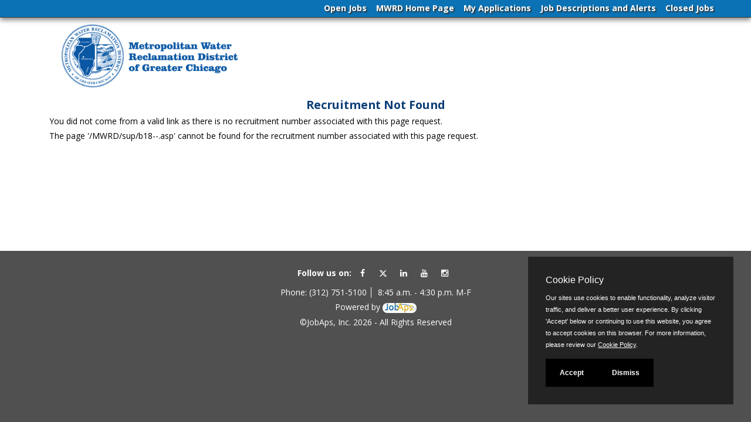

--- FILE ---
content_type: text/html
request_url: https://www.jobapscloud.com/MWRD/sup/BulPreview.asp?R1=18&amp;R2=20006479&amp;R3=019
body_size: 3624
content:
<!DOCTYPE HTML>
<html lang="en">
<head>
    <meta charset="utf-8">
    <meta name="viewport" content="width=device-width, initial-scale=1.0">
    <meta http-equiv="X-UA-Compatible" content="IE=edge"> 
        <link rel="stylesheet" href="/css/PrivacyCookie.css"/>
    <script type="text/javascript" src="/js/PrivacyCookie.js"></script>
<title>
Job Announcement:  - Metropolitan Water Reclamation District of Greater Chicago</title>
<!-- ********** Begin Meta Data ********** -->


<!-- EITHER HARDCODED VALUES, A CONFIG VAR OR, A SQL STATEMENT TO GENERATE OUTPUT -->
<meta name="title" content="">
<meta name="keywords" content="">
<meta name="description" content="">

    <meta property="og:title" content="" />
    <meta property="og:description" content="We are hiring for ." />
    <meta property="og:image" content="https://www.jobapscloud.com/MWRD/_skin/images/MWRD_logo.png" />
    <meta property="og:image:height" content="72" />
    <meta property="og:image:width" content="138" />
    <meta property="og:url" content="https://www.jobapscloud.com/MWRD/sup/bulpreview.asp?R1=18&R2=&R3=" />
    
<link rel="alternate" type="application/rss+xml" title="RSS" href="https://www.jobapscloud.com/MWRD/rss.asp">
<link rel="stylesheet" href="/MWRD/_oec/css/main.css">
<link rel="stylesheet" href="/MWRD/_skin/client.css">
<!-- core CSS -->
<link href="/MWRD/_skin/css/bootstrap.custom.css" rel="stylesheet">
<link href="/MWRD/_skin/css/font-awesome.min.css" rel="stylesheet">

<link href="/MWRD/_skin/css/styles.css" rel="stylesheet">
<!--[if lt IE 9]>
    <script src="/MWRD/_skin/js/html5shiv.js"></script>
    <script src="/MWRD/_skin/js/respond.min.js"></script>
    <![endif]-->
<link rel="shortcut icon" href="/MWRD/_skin/favicon.png">

<link href="/MWRD/_skin/css/stacktable.css" rel="stylesheet" />

<style type="text/css">
</style>

<style type="text/css">
    @media print {

        .navbar-brand {
            display: none;
        }
       #footer {
        display: none;
       }

        /* JOB BULLETIN */
        #JobBulletin {
            font-size: 90%;
        }

            #JobBulletin p, #JoBulletin h1, #JoBulletin .JobNumTitle {
                font-size: 90%;
                margin-top: 0;
            }

            #JobBulletin .PageContent, #JobBulletin .DetailTable {
                margin: 0;
                padding: 0;
            }

                #JobBulletin .DetailTable td, #JobBulletin .DetailTable th {
                    padding: 0.25em;
                }

            #JobBulletin .addthis_sharing_toolbox {
                display: none;
            }

            #JobBulletin h2 {
                margin: 0;
                padding: 0;
            }
    }

</style>

 <!-- Google tag (gtag.js) -->
<script async src="https://www.googletagmanager.com/gtag/js?id=G-8S9DDDVL0F"></script>
<script>
    window.dataLayer = window.dataLayer || [];
    function gtag(){dataLayer.push(arguments);}
    gtag('js', new Date());
    gtag('config', 'G-8S9DDDVL0F');
</script>
<!-- End Google tag -->
</head>
<body id="home">
<div id="PageWrapper">

<!-- CLIENT HEADER/MASTHEAD -->

   <header id="header">
        <nav id="main-nav" class="navbar navbar-default navbar-fixed-top" role="banner">
            <div class="container">
                <div class="navbar-header">
                    <button type="button" class="navbar-toggle" data-toggle="collapse" data-target=".navbar-collapse">
                        <span class="sr-only">Toggle navigation</span>
                        <span class="icon-bar"></span>
                        <span class="icon-bar"></span>
                        <span class="icon-bar"></span>
                    </button>
				
                    <ul class="nav navbar-nav navbar-right navbar-collapse collapse nav-links">
                        <li class="scroll"><a href="https://www.jobapscloud.com/MWRD/">Open Jobs</a></li>
                        <li class="scroll"><a href="https://www.mwrd.org/careers">MWRD Home Page</a></li>
                        <li class="scroll"><a href="https://www.jobapscloud.com/MWRD/newregpages/IDPassfind.asp?from=existing">My Applications</a></li>
                        <li class="scroll"><a href="https://www.jobapscloud.com/MWRD/auditor/classspecs.asp">Job Descriptions and Alerts</a></li>
                        <li class="scroll"><a href="https://www.jobapscloud.com/MWRD/statusboard.asp">Closed Jobs</a></li>
                    </ul>
                 </div>
           </div><!--/.container-->
        </nav><!--/nav-->
    </header><!--/header-->
<div style="clear: both;"></div>

<!--END CLIENT HEADER/MASTHEAD -->
<!-- BEGIN PAGE WRAPPER -->
   
<!--START BODY SECTION -->
<div id="PageContent">
                        <a class="navbar-brand" href="/MWRD/default.asp" title="MWRD"></a>

       

<div id="JobBulletin" class="container">
<h1>Recruitment Not Found</h1><p>You did not come from a valid link as there is no recruitment number associated with this page request.</p>
<div class="BulletinPreview">
<p>The page '/MWRD/sup/b18--.asp' cannot be found for the recruitment number associated with this page request.</P>
</div>
  
<br class="clear" />

<br class="clear" />
<!-- END THE BOTTOM DIV -->
</div>
<!-- END THE BULTOP DIV -->
<br class="clear" />
        <!--END BODY SECTION -->
 
<!--END JOBAPS SECTION -->
</div>

<!--END JOBAPS SECTION -->
<div style="clear: both;"></div>
<footer id="footer">
    <div class="container">
        <div class="row">
            <div id="ApPageFooter">
          <div class="col-sm-6">
    <ul class="social-icons">
        
        <li class="follow"><b>Follow us on: </b></li>
        
        <li><a href="https://www.facebook.com/MetropolitanWaterReclamationDistrict/" target="_blank" title="Facebook"><i class="fa fa-facebook"></i></a></li>
        
        <li><a href="https://twitter.com/MWRDGC" target="_blank" title="Twitter"><svg xmlns="http://www.w3.org/2000/svg"  viewBox="0 0 512 512" style="height: 0.95em; margin-bottom: -2px;"><!--! Font Awesome Free 6.4.2 by @fontawesome - https://fontawesome.com License - https://fontawesome.com/license (Commercial License) Copyright 2023 Fonticons, Inc. --><style>svg{fill:#fff;}</style><path d="M389.2 48h70.6L305.6 224.2 487 464H345L233.7 318.6 106.5 464H35.8L200.7 275.5 26.8 48H172.4L272.9 180.9 389.2 48zM364.4 421.8h39.1L151.1 88h-42L364.4 421.8z"/></svg></a></li>
        
        <li><a href="https://www.linkedin.com/company/metropolitan-water-reclamation-district-of-greater-chicago/" target="_blank" title="LinkedIn"><i class="fa fa-linkedin"></i></a></li>
        
        <li><a href="https://www.youtube.com/channel/UC1ovpYGxKYZQqvjDeddNIeQ/videos" target="_blank" title="YouTube"><i class="fa fa-youtube"></i></a></li>
        
       <li><a href="https://www.instagram.com/mwrd_of_greater_chicago/?hl=en" target="_blank" title="Instagram"><i class="fa fa-instagram"></i></a></li>
         
   </ul>
</div>


              <p class="notes">
                    <span> Phone: (312) 751-5100</span> <span> 8:45 a.m. - 4:30 p.m. M-F </span>
                    <!--TTY:  |-->
                </p>
                <p class="PoweredByFooter">Powered by <a href="http://www.jobaps.com" rel="external">
                    <img src="/MWRD/graphics/jobaps_logo_sm.gif" alt="JobAps" /></a></p>
                   <p class="copyright">
                    &copy;JobAps, Inc. 2026 - All Rights Reserved
               
                </p>
         </div>
        </div>
    </div>

</footer>
<!--/#footer-->


  </div>   
      </div>


    <script type="text/javascript" src="/MWRD/_oec/js/main.js"></script>



    <script src="/MWRD/_skin/js/jquery.js"></script>
    <script src="/MWRD/_skin/js/bootstrap.min.js"></script> 

    <script src="/MWRD/_skin/js/stacktable.js"></script>



<script type="text/javascript">

</script>
<noscript></noscript>


    <noscript>
        <p>Please enable JavaScript to enhance your experience using this website.</p>
    </noscript>
    
<script type="text/javascript">
<!--




// CALLED FROM BulPreview
function GeneratePrintedBulletin(){
    //document.getElementById("ResponseType").value = "Word"
    //document.form1.submit()
    strURL = "/MWRD/sup/BulPreview.asp?R1=18&R2=&R3=&ResponseType=Word&Printing=Yes"
    window.open(strURL)
}

			
-->
</script>

    <noscript>
        <p>Many features of this site utilize JavaScript.</p>
    </noscript>
    </body> 
    </html>


--- FILE ---
content_type: text/css
request_url: https://www.jobapscloud.com/MWRD/_skin/css/styles.css
body_size: 2920
content:
@import url(//fonts.googleapis.com/css?family=Open+Sans:400,700,700italic,400italic);

/*************************
*******Typography******
**************************/

body {
    background: none;
    background-color: #ffffff;
    padding: 0em;
    font-family: 'Open Sans', 'Helvetica Neue', Helvetica, Arial, sans-serif;
    font-size: 0.875em;
    text-align: left;
    background-color: #505050;
}

#PageWrapper {
    overflow: hidden;
-webkit-box-shadow: none;
    -moz-box-shadow: none;
    box-shadow: none;
    max-width: 100%;
    box-sizing: border-box;
    background-color: #ffffff;
}
#home {
}
#PageContent { 
    max-width: 1170px;
    margin: 0 auto;   
               -webkit-box-shadow: none;
    -moz-box-shadow: none;
    box-shadow: none;
    min-height: 400px;
    margin-top: 2em;
}



select, textarea, input[type="text"] {
    border-radius: 4px;
    color: #555;
    display: inline-block;
    margin-bottom: 10px;
    padding: 4px 6px;
    vertical-align: middle;
}

textarea, input[type="text"] {
    background-color: #fff;
    border: 1px solid #ccc;
    box-shadow: 0 1px 1px rgba(0, 0, 0, 0.075) inset;
    transition: border 0.2s linear 0s, box-shadow 0.2s linear 0s;
}


/* MGM boobstrap overrides */
.container {
    /*width: 960px;*/
    max-width: 100%;
}

    .container.noclear, .container.noclear::before, .container.noclear::after {
        clear: none !important;
    }

.glyphicon {
    font-size: 150%;
    top: 0.25em;
    padding-right: 0.25em;
    color: #D4AF37;
}

.btn {
    margin: 0em 0.25em;
}


hr {
    margin-top: 1em;
    margin-bottom: 0;
}

@media only screen and (max-width: 959px) {
    body {
        padding: 0;
    }
    #PageWrapper { margin: 0;}
}

@media only screen and (max-width: 768px) {
    .navbar-header {
        -webkit-border-radius: 0px 0px 0px 0px;
        -khtml-border-radius: 0px 0px 0px 0px;
        border-radius: 0px 0px 0px 0px;
    }

    #PageContent { padding: 2em 0em 1em 0em;

    }
    h1 {
        text-align: center;
    }
}


/*************************
*******Header******
**************************/
.navbar-fixed-top {
  /*background: url(images/header-bg.png) top center no-repeat;*/
  background-color: #0B73B5; 
}
.navbar-fixed-top {
    border-bottom: 1px solid #333 !important;
    float: none;
    left: 0;
    top: 0;
    width: 100%;
    padding: 0em 0em;
}
.nav > li > a {
    color: #ffffff;
    text-shadow: 2px 2px 2px #333;
    margin: 0em 0em;
}
.navbar-brand {
	background: url(../images/MWRD_banner.gif) left top no-repeat;
	background: url(../images/MWRD_banner2.png) left top no-repeat;
    background-size: 300px auto;
	min-height: 110px;
    width: 300px;
    margin-left: 2em;
    margin-bottom: 1em;
}
.navbar {
    min-height: 30px;
    -webkit-box-shadow: 0px 4px 8px 0px rgba(133,131,133,1);
    -moz-box-shadow: 0px 4px 8px 0px rgba(133,131,133,1);
    box-shadow: 0px 4px 8px 0px rgba(133,131,133,1);
    border-bottom: 0px;
}
.navbar-right-BOTTOM-STYLE {
    background-color: #000;
    margin-left: -30px !important;
    float: none !important;
    margin-right: -30px !important;
    width: auto;
    overflow: hidden;
    background: #404D59;
    background: -moz-linear-gradient(top,#808990 0%,#404D59 50%,#001221 53%,#001221 100%);
    background: -webkit-gradient(linear,left top,left bottom,color-stop(0%,#404D59),color-stop(50%,#495c6f),color-stop(53%,#001221),color-stop(100%,#001221));
    background: -webkit-linear-gradient(top,#808990 0%,#404D59 50%,#001221 53%,#001221 100%);
    background: -o-linear-gradient(top,#808990 0%,#404D59 50%,#001221 53%,#001221 100%);
    background: -ms-linear-gradient(top,#808990 0%,#404D59 50%,#001221 53%,#001221 100%);
    background: linear-gradient(to bottom,#808990 0%,#404D59 50%,#001221 53%,#001221 100%);
    filter: progid:DXImageTransform.Microsoft.gradient(startColorstr='#808990',endColorstr='#001221',GradientType=0);
    padding: 0px 0px 8px;
    height: 36px;
    font-size: 17px;
}


.navbar-toggle .icon-bar {
    width: 16px;
}

.navbar-toggle {
    padding: 8px;
    margin-top: 0.25em;
    margin-right: 1em;
    background-color: #ccc;
}

.navbar-header {
    -moz-border-radius: 0 0 0px 0px;
    -webkit-border-radius: 0 0 0px 0px;
    -khtml-border-radius: 0 0 0px 0px;
    border-radius: 0 0 0px 0px;
    float: none;
     /*padding-left: 1em;*/
   /*margin-left: -15px !important;
    margin-right: -15px !important;*/
    /*margin: 0 auto !important;*/
    /*max-width: 960px;*/
}



.navbar-right ul {
    list-style: none;
    position: relative;
    float: left;
    display: block;
    left: 50%;
}

    .navbar-right ul li {
        position: relative;
        float: left;
        display: block;
        right: 50%;
    }

.navbar-nav > li > a {
    font-size: 100%;
    font-weight: bold;
    padding: 4px 8px 3px;
    text-shadow: 2px 2px 2px #333;
}
.navbar-nav > li > a:focus, .navbar-nav > li > a:active  {
    color: #0D3E77;

}

.navbar.navbar-default {
    border: 0;
    border-radius: 0;
    margin-bottom: 0;
}

    .navbar.navbar-default .navbar-brand {
        height: auto;
        padding: 5px 0px 10px 5px;
    }

.navbar-default .navbar-nav > li > a {
    color: #FFFFFF;
}

    .navbar-default .navbar-nav > li > a:hover {
        color: #fff;
        text-decoration: underline;
    }

#main-nav {
    -webkit-border-radius: 0px;
    -khtml-border-radius: 0px;
    border-radius: 0px;
}

@media only screen and (max-width: 800px) {
}

@media only screen and (max-width: 767px) {


    .navbar-header {
        
    }

    .navbar-right ul {
        list-style: none;
        position: relative;
        float: none;
        display: block;
        left: 0%;
    }

        .navbar-right ul li {
            position: relative;
            float: none;
            display: block;
            right: 0%;
            padding-top: 1em;
        }

    #main-nav.navbar-default .navbar-nav > li.active > a, #main-nav.navbar-default .navbar-nav > li.open > a, #main-nav.navbar-default .navbar-nav > li:hover > a {
        color: #ffffff !important;
        -webkit-border-radius: 0px;
        -khtml-border-radius: 0px;
        border-radius: 0px;
        text-shadow: none !important;
    }

    .navbar-collapse {
        height: auto;
        width: auto;
        margin: 0 auto;
        padding: 0;
        padding-left: 1em;
        background-color: #0D3E77;
        overflow: hidden;
        border-top: 0;
        clear: left;
        margin-top: 3.5em;
    }

        .navbar-collapse li {
        margin-top:0.75em;
        margin-bottom: 0.75em
    }

        .navbar.navbar-default .navbar-brand {
        height: auto;
        padding: 0px 0px 0px 0px;
        	margin-left: 1em !important;

    }

}

@media only screen and (max-width: 400px) {

}



/***********************
********* Footer ******
************************/
#footer {
    padding-top: 0px;
    color: #fff;
    background: #505050;
    margin: 0 auto !important;
    width: auto;
    padding-bottom: 1em;
}
    #footer {
        border-radius: 0 0 0px 0px;
        -moz-border-radius: 0 0 0px 0px;
        -webkit-border-radius: 0 0 0px 0px;
        -khtml-border-radius: 0 0 0px 0px;
    }

    #footer a {
        color: #fff;
    }

        #footer a:hover {
            color: #FFA98E;
        }

    #footer ul {
        list-style: none;
        padding: 0;
        margin: 0 -7.5px;
    }

        #footer ul > li {
            display: inline-block;
            /*border: 1px solid rgba(255, 255, 255, 0.09);*/
            padding: 8px 0;
            width: 31px;
            text-align: center;
        }

          #ApPageFooter .notes span { display: inline-block; border-right: 1px solid #fff; padding: 0em 0.5em;}
          #ApPageFooter .notes span:last-child {  border-right: none; }

  #footer .col-sm-6 { float: none; width: auto; text-align: center;}
@media only screen and (min-width: 768px) {
    #footer .social-icons {
        float: none;
    }
}

.form-control {
    box-shadow: none;
    -webkit-box-shadow: none;
}

@media only screen and (max-width: 480px) {
    #ApPageFooter .notes span { display: block; border-right: none;}
}


@media print {

.navbar-brand {
	background: url(../images/MWRD_banner2.png) center top no-repeat !important;
    background-size: 300px auto !important;
	min-height: 110px;
    width: 300px;
    margin-left: 0;
    margin-bottom: 1em;
}
}


